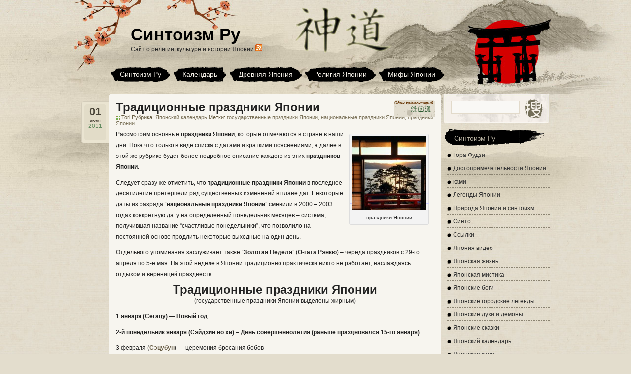

--- FILE ---
content_type: text/html; charset=UTF-8
request_url: http://www.sintoizm.ru/tradicionnye-prazdniki-yaponii/
body_size: 7342
content:
<!DOCTYPE html PUBLIC "-//W3C//DTD XHTML 1.0 Transitional//EN" "http://www.w3.org/TR/xhtml1/DTD/xhtml1-transitional.dtd">
<html xmlns="http://www.w3.org/1999/xhtml" dir="ltr" lang="ru-RU">

<head profile="http://gmpg.org/xfn/11">
<meta http-equiv="Content-Type" content="text/html; charset=UTF-8" />

<title>Традиционные праздники Японии | Синтоизм Ру</title>
<link rel="stylesheet" href="http://www.sintoizm.ru/wp-content/themes/ink-and-wash/style.css" type="text/css" media="screen" />
<link rel="pingback" href="http://www.sintoizm.ru/xmlrpc.php" />
<link title="RSS 2.0" type="application/rss+xml" href="http://www.sintoizm.ru/feed/" rel="alternate" />
<!--[if IE 6]>
<script type="text/javascript" src="http://www.sintoizm.ru/wp-content/themes/ink-and-wash/js/DD_belatedPNG.js"></script>
<script>DD_belatedPNG.fix('.nav li,.searchsm'); </script> 
<![endif]-->
<link rel="alternate" type="application/rss+xml" title="Синтоизм Ру &raquo; Традиционные праздники Японии Лента комментариев" href="http://www.sintoizm.ru/tradicionnye-prazdniki-yaponii/feed/" />
<link rel='stylesheet' id='wp-pagenavi-css'  href='http://www.sintoizm.ru/wp-content/plugins/wp-pagenavi/pagenavi-css.css?ver=2.70' type='text/css' media='' />
<script type='text/javascript' src='http://www.sintoizm.ru/wp-includes/js/comment-reply.js?ver=20090102'></script>
<link rel="EditURI" type="application/rsd+xml" title="RSD" href="http://www.sintoizm.ru/xmlrpc.php?rsd" />
<link rel="wlwmanifest" type="application/wlwmanifest+xml" href="http://www.sintoizm.ru/wp-includes/wlwmanifest.xml" /> 
<link rel='index' title='Синтоизм Ру' href='http://www.sintoizm.ru' />
<link rel='start' title='Женщина-тень' href='http://www.sintoizm.ru/zhenshhina-ten/' />
<link rel='prev' title='Токихакаси' href='http://www.sintoizm.ru/tokixakasi/' />
<link rel='next' title='японская сказка &#8220;Платье из птичьих перьев&#8221;' href='http://www.sintoizm.ru/yaponskaya-skazka-plate-iz-ptichix-perev/' />
<meta name="generator" content="WordPress 2.9.2" />
<link rel='canonical' href='http://www.sintoizm.ru/tradicionnye-prazdniki-yaponii/' />

<!-- platinum seo pack 1.3.4 -->
<meta name="robots" content="index,follow" />
<meta name="description" content="Традиционные праздники Японии" />
<meta name="keywords" content="Традиционные праздники Японии,государственные праздники Японии,национальные праздники Японии,праздники Японии,Японский календарь" />
<link rel="canonical" href="http://www.sintoizm.ru/tradicionnye-prazdniki-yaponii/" />
<!-- /platinum one seo pack -->
</head>


<body>

   <div id="fullwrapper">
       <div class="wrap">
           <div class="header">
               <div class="logo"><p><h3><a href="http://www.sintoizm.ru/">Синтоизм Ру</a></h3></p>Сайт о религии, культуре и истории Японии <a title="Синтоизм Ру RSS-лента новостей" href="http://sintoizm.ru/feed/" target="_blank"><img class="alignnone" src="http://sintoizm.ru/wp-includes/images/rss.png" alt="" width="14" height="14" /></a></div>
               	 <ul class="nav">
                 		<li><a title="Синтоизм Ру" href="http://www.sintoizm.ru/">Синтоизм Ру</a></li>

<li><a href="http://www.sintoizm.ru/tradicionnye-prazdniki-yaponii/" target="_blank">Календарь</a></li>

	<li class="page_item page-item-26"><a href="http://www.sintoizm.ru/drevnyaya-yaponiya/" title="Древняя Япония">Древняя Япония</a></li>
<li class="page_item page-item-82"><a href="http://www.sintoizm.ru/sinto/" title="Религия Японии">Религия Японии</a></li>
<li class="page_item page-item-28"><a href="http://www.sintoizm.ru/mify-yaponii/" title="Мифы Японии">Мифы Японии</a></li>


                </ul>
           </div>
       </div>
       <div class="wrap">	<div id="content" class="widecolumn" role="main">
		<div class="content_top conleft"></div>
			<div class="post-689 post hentry category-yaponskij-kalendar tag-gosudarstvennye-prazdniki-yaponii tag-nacionalnye-prazdniki-yaponii tag-prazdniki-yaponii" id="post-689">
			<h1>Традиционные праздники Японии</h1>
				<div class="post_intro">
					<span>Tori Рубрика: <a href="http://www.sintoizm.ru/c/yaponskij-kalendar/" title="Просмотреть все записи в Японский календарь" rel="category tag">Японский календарь</a> Метки: <a href="http://www.sintoizm.ru/t/gosudarstvennye-prazdniki-yaponii/" rel="tag">государственные праздники Японии</a>, <a href="http://www.sintoizm.ru/t/nacionalnye-prazdniki-yaponii/" rel="tag">национальные праздники Японии</a>, <a href="http://www.sintoizm.ru/t/prazdniki-yaponii/" rel="tag">праздники Японии</a></span>
									</div>
				<div class="content_date">
					<div class="datebg">
						<span class="day">01</span>
						<span class="month">июля</span>
						<span>2011</span>
					</div>

				</div>

				<div class="comments">

					<span class="cmt_num"><a href="http://www.sintoizm.ru/tradicionnye-prazdniki-yaponii/#comments" title="Комментарий на Традиционные праздники Японии">Один комментарий</a></span>
				</div>
				
			<div class="entry">
				<div id="attachment_38" class="wp-caption alignright" style="width: 160px"><a href="http://www.sintoizm.ru/wp-content/uploads/2010/08/japan.jpg"><img class="size-thumbnail wp-image-38 " title="праздники Японии" src="http://www.sintoizm.ru/wp-content/uploads/2010/08/japan-150x150.jpg" alt="праздники Японии" width="150" height="150" /></a><p class="wp-caption-text">праздники Японии</p></div>
<p>Рассмотрим основные <strong>праздники Японии</strong>, которые отмечаются в стране в наши дни. Пока что только в виде списка с датами и краткими пояснениями, а далее в этой же рубрике будет более подробное описание каждого из этих <strong>праздников Японии</strong>.</p>
<p>Следует сразу же отметить, что <strong>традиционные праздники Японии</strong> в последнее десятилетие претерпели ряд существенных изменений в плане дат. Некоторые даты из разряда &#8220;<strong>национальные праздники Японии</strong>&#8221; сменили в 2000 &#8211; 2003 годах конкретную дату на определённый понедельник месяцев &#8211; система, получившая название &#8220;счастливые понедельники&#8221;, что позволило на постоянной основе продлить некоторые выходные на один день.</p>
<p>Отдельного упоминания заслуживает также &#8220;<strong>Золотая Неделя</strong>&#8221; (<strong>О-гата Рэнкю</strong>) &#8211; череда праздников с 29-го апреля по 5-е мая. На этой неделе в Японии традиционно практически никто не работает, наслаждаясь отдыхом и вереницей празднеств.<span id="more-689"></span></p>
<h1 style="text-align: center;">Традиционные праздники Японии</h1>
<p style="text-align: center;">(государственные праздники Японии выделены жирным)</p>
<p><strong>1 января (Сёгацу) — Новый год</strong></p>
<p><strong>2-й понедельник января (Сэйдзин но хи) &#8211; День совершеннолетия (раньше праздновался 15-го января)</strong></p>
<p>3 февраля  (<strong><a href="http://www.sintoizm.ru/setsubun/" target="_blank">Сэцубун</a></strong>) — церемония бросания бобов</p>
<p><strong>11 февраля (<a href="http://www.sintoizm.ru/kenkoku-kinen-no-hi/" target="_blank">Кэнкоку Кинэн-но Хи</a>)— День основания государства</strong></p>
<p>3 марта (<strong><a href="http://www.sintoizm.ru/hinamatsuri/" target="_blank">Хинамацури</a></strong>) — Праздник девочек</p>
<p>14 марта (Ховайто-дэй) &#8211; Белый день</p>
<p>15 марта (Хонэн-мацури) &#8211; Праздник Богатого года (в Комаки префекутуры Айти, Хонсю).</p>
<p><strong>21 марта  (Сюмбун-но-хи или Хиган-но тюнити) — Праздник весеннего равноденствия (в високосный год &#8211; 20-го марта)</strong></p>
<p>8 апреля (Хана-мацури или Камбуцуэ) — Праздник Дня рождения Будды, иначе называемый Фестиваль Цветов</p>
<p><strong>29 апреля  (Тэнно-тандзёби) — День рождения императора или День Сёва (Сёва-но хи)</strong></p>
<p><strong>3 мая (Кэмпо-кинэмби) — День празднования конституции</strong></p>
<p>4 мая (<strong><a href="http://www.sintoizm.ru/midori-no-hi/" target="_blank">Мидори-но хи</a></strong>) &#8211; День зелени</p>
<p><strong>5 мая  (<a href="http://www.sintoizm.ru/5-maya-kodomo-no-xi/" target="_blank">Кодомо-но-хи</a>) — День детей, или Праздник мальчиков</strong></p>
<p>15 мая (<strong><a href="http://www.sintoizm.ru/15-maya-aoj-macuri-festival-malvy-v-kioto/" target="_blank">Аой-мацури</a></strong>) &#8211; Фестиваль мальвы (в Киото)</p>
<p>7 июля (Танабата) — <a title="праздник Танабата" href="http://www.sintoizm.ru/7-iyulya-prazdnik-tanabata/" target="_self">Праздник звезд</a> (кое-где в Японии этот праздник отмечают 7-го августа)</p>
<p><strong>3-й понедельник июля (Уми но хи) &#8211; День моря (раньше праздновался 20-го июля)</strong></p>
<p>1-я декада августа (Нэбута) &#8211; летний праздник в регионе Тохоку</p>
<p>13—15 августа (Обон) &#8211; Поминовение усопших</p>
<p>Середина сентября (цукими) — любование луной</p>
<p><strong>3-й понедельник сентября (Кэйро-но-хи) — День пожилых людей (раньше праздновался 15-го сентября)</strong></p>
<p><strong>23 сентября (Сюбун-но-хи) — <a href="http://www.sintoizm.ru/23-sentyabrya-syubun-no-xi/" target="_blank">Праздник осеннего равноденствия</a></strong></p>
<p><strong>1-й понедельник октября  (Тайку-но-хи) — День  здоровья и спорта (раньше праздновался 10-го октября)</strong></p>
<p><strong>3 ноября (Бунка-но-хи) — День культуры</strong></p>
<p>15 ноября (Сити-го-сан) — Праздник детей трех, пяти и семи лет</p>
<p><strong>23 ноября (Кинро-канся-но-хи)—  <a href="http://www.sintoizm.ru/kinro-kansya-no-xi-%E2%80%93-den-truda-v-yaponii/" target="_blank">День благодарения (День труда)</a></strong></p>
<p><strong>23 декабря (Тэнно тандзёби) День рождения императора Акихито</strong></p>
<p>24 &#8211; 25 декабря (Курисумасу) &#8211; христианское Рождество</p>
<p>31 декабря (Омисока) — канун Нового года</p>
				<span class="align_left">&laquo; <a href="http://www.sintoizm.ru/tokixakasi/" rel="prev">Токихакаси</a></span>
				<span class="align_right"><a href="http://www.sintoizm.ru/yaponskaya-skazka-plate-iz-ptichix-perev/" rel="next">японская сказка &#8220;Платье из птичьих перьев&#8221;</a> &raquo;</span>
			</div>



		</div>


<!-- You can start editing here. -->

			<p class="nocomments">...</p>
	
<div class="comments-navi"></div>


	
         <div class="content_foot conleft"></div>
        </div>
	<div id="sidebar" role="complementary">
		<!-- Search Start -->
		<div id="search">
			<form method="get" id="searchform" action="http://www.sintoizm.ru/">
				<span class="st"><input type="text" value="" name="s" id="s" class="searchtxt" /></span><span class="ss"><input type="submit" name="submit" value="" class="searchsm" /></span>
			</form>
		</div>
		<div class="clear"></div>
		<!-- Search End -->
		<ul>
			<li id="categories-3" class="widget widget_categories"><h2 class="widgettitle">Синтоизм Ру</h2>
		<ul>
	<li class="cat-item cat-item-249"><a href="http://www.sintoizm.ru/c/gora-fudzi/" title="Гора Фудзи">Гора Фудзи</a>
</li>
	<li class="cat-item cat-item-41"><a href="http://www.sintoizm.ru/c/dostoprimechatelnosti-yaponii/" title="Достопримечательности и историко/духовные топонимы Японии">Достопримечательности Японии</a>
</li>
	<li class="cat-item cat-item-4"><a href="http://www.sintoizm.ru/c/kami/" title="Ками">ками</a>
</li>
	<li class="cat-item cat-item-7"><a href="http://www.sintoizm.ru/c/legendi-japonii/" title="Легенды и мистика Японии">Легенды Японии</a>
</li>
	<li class="cat-item cat-item-222"><a href="http://www.sintoizm.ru/c/priroda-yaponii-i-sintoizm/" title="Природные явления в синтоизме японцев">Природа Японии и синтоизм</a>
</li>
	<li class="cat-item cat-item-3"><a href="http://www.sintoizm.ru/c/sinto/" title="Духовные характеристики синто">Синто</a>
</li>
	<li class="cat-item cat-item-28"><a href="http://www.sintoizm.ru/c/links/" title="Ссылки на дружественные ресурсы">Ссылки</a>
</li>
	<li class="cat-item cat-item-103"><a href="http://www.sintoizm.ru/c/yaponiya-video/" title="Япония видео">Япония видео</a>
</li>
	<li class="cat-item cat-item-557"><a href="http://www.sintoizm.ru/c/yaponskaya-zhizn/" title="Просмотреть все записи в рубрике Японская жизнь">Японская жизнь</a>
</li>
	<li class="cat-item cat-item-97"><a href="http://www.sintoizm.ru/c/yaponskaya-mistika/" title="Мистика Японии">Японская мистика</a>
</li>
	<li class="cat-item cat-item-25"><a href="http://www.sintoizm.ru/c/yaponskie-bogi/" title="Все японские боги - ками">Японские боги</a>
</li>
	<li class="cat-item cat-item-475"><a href="http://www.sintoizm.ru/c/gorodskie-legendy-yaponii/" title="Японские городские легенды">Японские городские легенды</a>
</li>
	<li class="cat-item cat-item-74"><a href="http://www.sintoizm.ru/c/yaponskie-duxi-i-demony/" title="Японские злые духи и демоны">Японские духи и демоны</a>
</li>
	<li class="cat-item cat-item-43"><a href="http://www.sintoizm.ru/c/yaponskie-skazki/" title="Японские сказки ">Японские сказки</a>
</li>
	<li class="cat-item cat-item-290"><a href="http://www.sintoizm.ru/c/yaponskij-kalendar/" title="Традиционные праздники и фестивали в Японии">Японский календарь</a>
</li>
	<li class="cat-item cat-item-465"><a href="http://www.sintoizm.ru/c/yaponskoe-kino/" title="Кино, ТВ и аниме Японии">Японское кино</a>
</li>
		</ul>
</li>
<li id="tag_cloud-3" class="widget widget_tag_cloud"><h2 class="widgettitle">Смотрите также</h2>
<div><a href='http://www.sintoizm.ru/t/amaterasu/' class='tag-link-106' title='11 записей' style='font-size: 12.433333333333pt;'>Аматэрасу</a>
<a href='http://www.sintoizm.ru/t/ametikarumidzu-xime/' class='tag-link-212' title='8 записей' style='font-size: 10.916666666667pt;'>Амэтикарумидзу-химэ</a>
<a href='http://www.sintoizm.ru/t/dzimmu/' class='tag-link-61' title='7 записей' style='font-size: 10.333333333333pt;'>Дзимму</a>
<a href='http://www.sintoizm.ru/t/idzanagi/' class='tag-link-34' title='78 записей' style='font-size: 22pt;'>Идзанаги</a>
<a href='http://www.sintoizm.ru/t/idzanami/' class='tag-link-80' title='46 записей' style='font-size: 19.316666666667pt;'>Идзанами</a>
<a href='http://www.sintoizm.ru/t/idzumo/' class='tag-link-178' title='14 записей' style='font-size: 13.6pt;'>Идзумо</a>
<a href='http://www.sintoizm.ru/t/ino-xime/' class='tag-link-176' title='6 записей' style='font-size: 9.75pt;'>Ино-химэ</a>
<a href='http://www.sintoizm.ru/t/ise/' class='tag-link-29' title='5 записей' style='font-size: 8.9333333333333pt;'>Исэ</a>
<a href='http://www.sintoizm.ru/t/kaya-no-xime/' class='tag-link-415' title='7 записей' style='font-size: 10.333333333333pt;'>Кая-но-химэ</a>
<a href='http://www.sintoizm.ru/t/kodziki/' class='tag-link-15' title='17 записей' style='font-size: 14.533333333333pt;'>Кодзики</a>
<a href='http://www.sintoizm.ru/t/kono-xana-sakuyaxime/' class='tag-link-136' title='6 записей' style='font-size: 9.75pt;'>Коно-хана-сакуяхиме</a>
<a href='http://www.sintoizm.ru/t/kyusyu/' class='tag-link-102' title='8 записей' style='font-size: 10.916666666667pt;'>Кюсю</a>
<a href='http://www.sintoizm.ru/t/munakata-dzindzya/' class='tag-link-114' title='5 записей' style='font-size: 8.9333333333333pt;'>Мунаката-дзиндзя</a>
<a href='http://www.sintoizm.ru/t/nikko-yaponiya/' class='tag-link-221' title='9 записей' style='font-size: 11.5pt;'>Никко Япония</a>
<a href='http://www.sintoizm.ru/t/ninigi/' class='tag-link-37' title='10 записей' style='font-size: 11.966666666667pt;'>Ниниги</a>
<a href='http://www.sintoizm.ru/t/nixongi/' class='tag-link-16' title='8 записей' style='font-size: 10.916666666667pt;'>Нихонги</a>
<a href='http://www.sintoizm.ru/t/oo-gecu-xime/' class='tag-link-435' title='6 записей' style='font-size: 9.75pt;'>Оо-гэцу-химэ</a>
<a href='http://www.sintoizm.ru/t/oo-kuninusi/' class='tag-link-26' title='21 запись' style='font-size: 15.466666666667pt;'>Оо-кунинуси</a>
<a href='http://www.sintoizm.ru/t/oo-tosi/' class='tag-link-174' title='18 записей' style='font-size: 14.766666666667pt;'>Оо-тоси</a>
<a href='http://www.sintoizm.ru/t/oo-yama-cumi/' class='tag-link-408' title='7 записей' style='font-size: 10.333333333333pt;'>Оо-яма-цуми</a>
<a href='http://www.sintoizm.ru/t/susanoo/' class='tag-link-52' title='19 записей' style='font-size: 15pt;'>Сусаноо</a>
<a href='http://www.sintoizm.ru/t/takama-no-xara/' class='tag-link-98' title='12 записей' style='font-size: 12.783333333333pt;'>Такама-но хара</a>
<a href='http://www.sintoizm.ru/t/takiri/' class='tag-link-361' title='5 записей' style='font-size: 8.9333333333333pt;'>Такири</a>
<a href='http://www.sintoizm.ru/t/tosyogu-v-nikko/' class='tag-link-30' title='4 записи' style='font-size: 8pt;'>Тосёгу в Никко</a>
<a href='http://www.sintoizm.ru/t/fudzi/' class='tag-link-36' title='4 записи' style='font-size: 8pt;'>Фудзи</a>
<a href='http://www.sintoizm.ru/t/fukuoka/' class='tag-link-89' title='6 записей' style='font-size: 9.75pt;'>Фукуока</a>
<a href='http://www.sintoizm.ru/t/xayamato/' class='tag-link-211' title='6 записей' style='font-size: 9.75pt;'>Хаямато</a>
<a href='http://www.sintoizm.ru/t/xonsyu/' class='tag-link-139' title='13 записей' style='font-size: 13.25pt;'>Хонсю</a>
<a href='http://www.sintoizm.ru/t/yamato/' class='tag-link-42' title='5 записей' style='font-size: 8.9333333333333pt;'>Ямато</a>
<a href='http://www.sintoizm.ru/t/bog-ognya-kagucuti/' class='tag-link-204' title='13 записей' style='font-size: 13.25pt;'>бог огня Кагуцути</a>
<a href='http://www.sintoizm.ru/t/video-yaponiya/' class='tag-link-150' title='24 записи' style='font-size: 16.166666666667pt;'>видео япония</a>
<a href='http://www.sintoizm.ru/t/kami/' class='tag-link-4' title='9 записей' style='font-size: 11.5pt;'>ками</a>
<a href='http://www.sintoizm.ru/t/magacuxi/' class='tag-link-17' title='4 записи' style='font-size: 8pt;'>магацухи</a>
<a href='http://www.sintoizm.ru/t/prefektura-simane/' class='tag-link-377' title='6 записей' style='font-size: 9.75pt;'>префектура Симанэ</a>
<a href='http://www.sintoizm.ru/t/svyashhennaya-gora-yaponii/' class='tag-link-149' title='5 записей' style='font-size: 8.9333333333333pt;'>священная гора японии</a>
<a href='http://www.sintoizm.ru/t/sintoizm/' class='tag-link-12' title='23 записи' style='font-size: 15.933333333333pt;'>синтоизм</a>
<a href='http://www.sintoizm.ru/t/syamisen/' class='tag-link-179' title='5 записей' style='font-size: 8.9333333333333pt;'>сямисен</a>
<a href='http://www.sintoizm.ru/t/tanuki/' class='tag-link-10' title='4 записи' style='font-size: 8pt;'>тануки</a>
<a href='http://www.sintoizm.ru/t/festivali-yaponii/' class='tag-link-104' title='6 записей' style='font-size: 9.75pt;'>фестивали японии</a>
<a href='http://www.sintoizm.ru/t/xramovyj-sintoizm/' class='tag-link-24' title='7 записей' style='font-size: 10.333333333333pt;'>храмовый синтоизм</a>
<a href='http://www.sintoizm.ru/t/yaponiya-video-onlajn/' class='tag-link-151' title='12 записей' style='font-size: 12.783333333333pt;'>япония видео онлайн</a>
<a href='http://www.sintoizm.ru/t/yaponiya-video-roliki/' class='tag-link-156' title='18 записей' style='font-size: 14.766666666667pt;'>япония видео ролики</a>
<a href='http://www.sintoizm.ru/t/yaponskie-narodnye-skazki/' class='tag-link-8' title='5 записей' style='font-size: 8.9333333333333pt;'>японские народные сказки</a>
<a href='http://www.sintoizm.ru/t/yaponskie-xramy/' class='tag-link-188' title='6 записей' style='font-size: 9.75pt;'>японские храмы</a>
<a href='http://www.sintoizm.ru/t/yokaj/' class='tag-link-9' title='6 записей' style='font-size: 9.75pt;'>ёкай</a></div>
</li>
<li id="text-3" class="widget widget_text"><h2 class="widgettitle">Счётчики</h2>
			<div class="textwidget"><noindex>&nbsp; &nbsp; <!--Rating@Mail.ru counter-->
<a target="_top" href="http://top.mail.ru/jump?from=1956358" rel="nofollow">
<img src="http://da.cd.bd.a1.top.mail.ru/counter?id=1956358;t=90" 
border="0" height="18" width="88" alt="Рейтинг@Mail.ru"></a>
<!--// Rating@Mail.ru counter--><br>

&nbsp; &nbsp; <!--LiveInternet counter--><script type="text/javascript"><!--
document.write("<a href='http://www.liveinternet.ru/click' "+
"target=_blank><img src='//counter.yadro.ru/hit?t28.18;r"+
escape(document.referrer)+((typeof(screen)=="undefined")?"":
";s"+screen.width+"*"+screen.height+"*"+(screen.colorDepth?
screen.colorDepth:screen.pixelDepth))+";u"+escape(document.URL)+
";"+Math.random()+
"' alt='' title='LiveInternet: показано количество просмотров и"+
" посетителей' "+
"border='0' width='88' height='120'><\/a>")
//--></script><!--/LiveInternet--><br>


<!-- Yandex.Metrika -->
<script src="//mc.yandex.ru/metrika/watch.js" type="text/javascript"></script>
<div style="display:none;"><script type="text/javascript">
try { var yaCounter1320743 = new Ya.Metrika(1320743); } catch(e){}
</script></div>
<noscript><div style="position:absolute"><img src="//mc.yandex.ru/watch/1320743" alt="" /></div></noscript>
<!-- /Yandex.Metrika -->
<br>



</noindex></div>
		</li>




					</ul>
  </div>
</div>

<div class="wrap">
<div class="footer-sec">
	<ul>
       <span><font size="1"><li class="page_item page-item-26"><a href="http://www.sintoizm.ru/drevnyaya-yaponiya/" title="Древняя Япония">Древняя Япония</a></li>
<li class="page_item page-item-82"><a href="http://www.sintoizm.ru/sinto/" title="Религия Японии">Религия Японии</a></li>
<li class="page_item page-item-28"><a href="http://www.sintoizm.ru/mify-yaponii/" title="Мифы Японии">Мифы Японии</a></li>
	</span></ul>
</div>

<div class="footer-sec">
	<ul>	
<span><font size="1">	<li class="cat-item cat-item-249"><a href="http://www.sintoizm.ru/c/gora-fudzi/" title="Гора Фудзи">Гора Фудзи</a>
</li>
	<li class="cat-item cat-item-41"><a href="http://www.sintoizm.ru/c/dostoprimechatelnosti-yaponii/" title="Достопримечательности и историко/духовные топонимы Японии">Достопримечательности Японии</a>
</li>
	<li class="cat-item cat-item-4"><a href="http://www.sintoizm.ru/c/kami/" title="Ками">ками</a>
</li>
	<li class="cat-item cat-item-7"><a href="http://www.sintoizm.ru/c/legendi-japonii/" title="Легенды и мистика Японии">Легенды Японии</a>
</li>
	<li class="cat-item cat-item-222"><a href="http://www.sintoizm.ru/c/priroda-yaponii-i-sintoizm/" title="Природные явления в синтоизме японцев">Природа Японии и синтоизм</a>
</li>
	<li class="cat-item cat-item-3"><a href="http://www.sintoizm.ru/c/sinto/" title="Духовные характеристики синто">Синто</a>
</li>
	<li class="cat-item cat-item-28"><a href="http://www.sintoizm.ru/c/links/" title="Ссылки на дружественные ресурсы">Ссылки</a>
</li>
	<li class="cat-item cat-item-103"><a href="http://www.sintoizm.ru/c/yaponiya-video/" title="Япония видео">Япония видео</a>
</li>
	<li class="cat-item cat-item-557"><a href="http://www.sintoizm.ru/c/yaponskaya-zhizn/" title="Просмотреть все записи в рубрике Японская жизнь">Японская жизнь</a>
</li>
	<li class="cat-item cat-item-97"><a href="http://www.sintoizm.ru/c/yaponskaya-mistika/" title="Мистика Японии">Японская мистика</a>
</li>
	<li class="cat-item cat-item-25"><a href="http://www.sintoizm.ru/c/yaponskie-bogi/" title="Все японские боги - ками">Японские боги</a>
</li>
	<li class="cat-item cat-item-475"><a href="http://www.sintoizm.ru/c/gorodskie-legendy-yaponii/" title="Японские городские легенды">Японские городские легенды</a>
</li>
	<li class="cat-item cat-item-74"><a href="http://www.sintoizm.ru/c/yaponskie-duxi-i-demony/" title="Японские злые духи и демоны">Японские духи и демоны</a>
</li>
	<li class="cat-item cat-item-43"><a href="http://www.sintoizm.ru/c/yaponskie-skazki/" title="Японские сказки ">Японские сказки</a>
</li>
	<li class="cat-item cat-item-290"><a href="http://www.sintoizm.ru/c/yaponskij-kalendar/" title="Традиционные праздники и фестивали в Японии">Японский календарь</a>
</li>
	<li class="cat-item cat-item-465"><a href="http://www.sintoizm.ru/c/yaponskoe-kino/" title="Кино, ТВ и аниме Японии">Японское кино</a>
</li>
	</ul></div></span>
	
<div class="clear">
 
      
     </div> 
</div>


       <div id="footer" class="clear">

<div class="wrap">	

       	  <span><font size="1"><a title="Синтоизм Ру RSS-лента новостей" href="http://sintoizm.ru/feed/" target="_blank"><img class="alignnone" src="http://sintoizm.ru/wp-includes/images/rss.png" alt="" width="14" height="14" /></a> | При частичном или полном копировании ссылка на <a href="http://www.sintoizm.ru">Синтоизм Ру</a> обязательна | <a href="#">Наверх</a></font> </div><div class="clear"></span>

         </div>
<center>
<script type="text/javascript">
<!--
var _acic={dataProvider:10};(function(){var e=document.createElement("script");e.type="text/javascript";e.async=true;e.src="https://www.acint.net/aci.js";var t=document.getElementsByTagName("script")[0];t.parentNode.insertBefore(e,t)})()
//-->
</script></center>
      
</div>
</body>
</html>


 



--- FILE ---
content_type: text/css
request_url: http://www.sintoizm.ru/wp-content/themes/ink-and-wash/style.css
body_size: 3459
content:
/*
Theme Name: Ink and wash
Theme URI: http://www.imchen.com/?p=89
Version: 1.1.5
Author: Arne
Author URI: http://www.imchen.com
Description: Chinese ink and wash,Compatible with WordPress 2.x, threaded comments ready. 
Tags: Dark,two-columns,fixed-width
.
Released under the <a href="http://www.opensource.org/licenses/gpl-license.php">GPL</a>.
.
*/

/* Begin Typography & Colors */
body   {
        font-size: 12px; font-family:"微软雅黑",Microsoft YaHei,Tahoma, Helvetica, Arial, sans-serif; color: #222222;
	background:#e3ddcd url(images/bg.jpg); 
}

#fullwrapper {
	background: transparent url(images/topbg.jpg) no-repeat top center; height: 471px; 
}

.wrap  {
        width:950px;margin:0 auto;
}

ol,ul,li { 
	list-style:none;
} 

a { 
	color:#685d46; text-decoration: none;
}

a:hover { 
	text-decoration: underline;
 }
textarea,input,select { 
	font-size:12px;font-family:微软雅黑,Microsoft YaHei,sans-serif;
}
	
img {
	border:none;
}

blockquote {
	margin: 15px 30px 0 10px;padding-left: 10px;border-left: 5px solid #ccc; 
}

blockquote cite {
	margin: 5px 0 0;display: block;
}

.clear {
	clear:both;
 }
 
*{ 
	margin:0;padding:0;
}
/* Header */
.header {
        float:left;width:950px; height:190px;
}

.header h3 a { 
	     color:#000000;font-size:35px;font-weight:700;
}

.logo { 
	       margin:50px 0 0 100px;
}

.menu {
	width:950px;overflow:hidden;
	}

.nav {
	padding:25px 0 0 60px; _padding:23px 0 0 60px;
}

.nav li {
	  float:left; display:block; height:40px; background: url(images/abgl.png) no-repeat left 0px;margin:0px 7px 0 0;
}

.nav li a {
	    text-align:center; color:#f4f0e8;font-size:14px; height:40px; background: url(images/abgr.png) no-repeat right 0px;
	    float:left;display:block; padding:11px 18px;
}

/* Blog */
#content {
        float:left; width:674px; background: url(images/comm_bg.gif) repeat-y; margin-left:56px; _margin-left:28px;
}

.conleft {
        overflow: hidden; width:674px; height:14px;
}

.content_top {
        background: url(images/comm_top.gif);
}

.content_foot {
        background: url(images/comm_foot.gif);
}

.content_date {
        width:56px; height:88px; position: absolute; top: 2px; left: -56px; text-align: center;
        background: url(images/comm_date.gif) no-repeat; 
}

.content_date .datebg {
        margin: 8px 10px 0 10px;
}

.content_date span {
        color:#638b60;
}

.content_date span.day {
        font-size:22px;font-weight: bold; color:#4b463a;
}

.content_date span.month {
        font-size:8px;font-weight: bold; color:#4b463a;
}

.post,.hentry,.entry {
        float:left;position:relative;
}

.post,.hentry,.links,.commentlist {
	padding:0 14px 0 14px;
}

.entry { 
        width:645px;line-height:22px; background: url(images/comm_line.gif) no-repeat bottom left; overflow: hidden;
        padding:0 0 10px 0;
}

.entry p { 
	      margin-bottom: 10px;
}

.entry a.more-link {
	font-weight: bold; color:#2b820d; border-bottom: 2px dashed #8a8371;float:right;
}

.entry a:hover.more-link {
	border-bottom: 2px dashed #2b820d; text-decoration: none;
}

.align_left {
	float:left;
}

.align_right {
	float:right;
}

.align_left a,.align_right a {
	color:#065b00;
}

.align_left,.align_right {
	margin:0 0 4px 0; *margin:0 0 -5px 0; _margin:0 0 -6px 0;
}

.comments .cmt_num a {
	      line-height:12px;text-indent:1px;font-size:8px;color:#6b3909;font-weight:bold;font-style: italic;
	      position:absolute;height:34px;width:84px;top:0;right:12px;background:url(images/comm_reply.gif) no-repeat; 
}

#comments {
	margin:-5px 0 5px 14px;
}

h2 a,h2 {
        font-size: 15px; color: #111111; text-decoration:none;
}

.post_intro{
	      margin:0 0 6px 0; font-size:11px;color:#63593e;
}

.post_intro span {
	      margin-right:12px;padding:0 0 0 11px;background:url(images/tags.gif) no-repeat left 4px;
}

.post_intro a{
	      color:#7c735a;
}

.nofound {
	      background: url(images/nofound.jpg) no-repeat 50px 20px; height:1000px; width:600px; 
}

.entry ol,.entry ul{
	padding: 0 0 0 30px;margin: 0;
}

.entry ol li,.entry ul li {
	margin: 0; padding: 0; 
}
	
.entry ol li {
	list-style-type : decimal;
}
	
.entry ul li {
	list-style-type : disc;
}

/* Comment */
.commentmetadata li {
	float:left;
}

.depth-1 {
background: url(images/comm_line3.gif) repeat-x bottom left; padding:0 0 10px 0;
}

.depth-2 #cancel_reply {
	margin:-229px 45px 0 0; *margin:-231px 45px 0 0;_margin:-233px 23px 0 0;
}

.depth-3 #cancel_reply {
	margin:-229px 7px 0 0; *margin:-231px 7px 0 0;_margin:-233px 4px 0 0;
}

.commentmetadata li img {
height:21px; width:21px;background: url(images/avatarbg.gif) no-repeat;padding:6px;
}

.commentmetadata li span,.commentmetadata li span a {
	font-weight:bold;color:#024c0b;
}

.atxt {
	margin-left:5px; color:#888; 
}

.commtext {
	margin:0 1px 5px 38px; 
}

.comminfo {
float:left;margin-top:8px;
}

.children li.comment {
padding:10px 0 0 0; margin-left:38px;background: url(images/comm_line2.gif) repeat-x top left;
}

.children #commentform {
	padding:0;
}

.comment #commentform,.children #commentform {
	margin-left:-15px;
}

.reply{
	float:right;line-height:32px;
}

.reply a{
    color:#6b3909;float:left; width:44px; height:30px;background:url(images/edit.gif) no-repeat;text-align:center;
    line-height:31px; _line-height:32px;margin-left:3px;
}

h4,.pagetitle,.links h1 {
	margin:1px 0;line-height:27px;height:27px;font-size:20px;color:#579e04;text-indent:24px;background:url(images/input.gif) no-repeat;
}

.nocomments {
	margin:10px 0 0 20px;
}

#respond {
padding-left:14px; 
}

#commentform {
	padding-left:43px; 
}

#commentform input,#commentform textarea {
color:#573f18; background: url(images/textarea.jpg) no-repeat bottom left;border:1px solid #d8cca7; 
}

#commentform textarea{
line-height:20px;padding:4px 6px;width:550px;height:130px;
}

#commentform label{
vertical-align:middle; 
}

#commentform input{
margin-bottom:11px;padding:4px 0 0 4px;width:220px;height:20px;
}

#cancel_reply { 
	float:right; margin:-229px 40px 0 0; *margin:-231px 39px 0 0;_margin:-233px 20px 0 0;
	padding:7px 0 10px;
}

#cancel_reply a{
	border:1px solid #d8cca7;width:150px;background:#f8f7f2;padding:6px 8px; color:#c70000;
}


#commentform .subin { 
	width:208px;height:39px;border:none;background:url(images/subin.gif) no-repeat; margin-top:10px;
}

.smilies {
	margin:0 0 5px 0;
}

.pageedit span a {
	      line-height:30px;text-indent:10px;font-size:12px;color:#6b3909;font-weight:bold;
	      position:absolute;height:30px;width:44px;top:-6px;right:8px;background:url(images/edit.gif) no-repeat; 
}

/* Links */
.linkcat {
	margin-bottom:10px;float:left; width:630px;
}

.linkcat ul,.archives { 
	margin-left:24px;
} 

.linkcat ul li,.linkcat ul li a,.archives li,.archives li a {
	float:left;
}

.linkcat ul li a,.archives li a { 
	line-height:30px; text-align:center;height:30px;width:114px;border:1px dashed #c5b6a7;overflow: hidden;
	margin:5px 5px 0 0;
}

.linkcat ul li a:hover,.archives li a:hover { 
	border:1px dashed #b8d1a9; background:#dde9d5; color:#497031;text-decoration: none;
}

.pagetitle {
	margin:0 0 10px 14px;
}

.wp-caption {
border: 1px solid #ddd;text-align: center;background-color: #f3f3f3;padding-top: 4px;margin: 10px;
-moz-border-radius: 3px;-khtml-border-radius: 3px;-webkit-border-radius: 3px;border-radius: 3px;
}

.wp-caption img {
margin: 0;padding: 0;border: 0 none;
}

.wp-caption-dd {
font-size:11px;line-height: 17px;padding:0 4px 5px;margin: 0;
}

.wp-caption p.wp-caption-text {
   font-size: 11px;
   line-height: 17px;
   padding: 0 4px 5px;
   margin: 0;
}

/* Sidebar */
#sidebar {
	      float:right; width:216px;overflow:hidden;
}

#search {
	      background: url(images/seach.jpg) no-repeat; height: 60px; width:216px;
}

.st   {
	float:left;margin:15px 0 0 16px; 
}

.searchtxt {
	      width:125px;border:1px solid #e2daca; background: #f9f8f5; color:#000;padding:6px 5px 4px 7px;
}

.ss  {
	float:left;margin:12px 0 0 10px;
}
	

.searchsm {
        border:none; width:38px; height:39px; background:url(images/seachicon.png); cursor: pointer;padding:10px;
}

#sidebar h2 {
	      background: url(images/sidebar.gif) no-repeat; height: 38px; width:213px; font-size:14px;
	      color:#b7b1a1; line-height:42px;text-indent:22px; font-weight:normal; overflow:hidden;margin: 10px 0 3px 0; 
}

#sidebar ul ul {
	margin: 3px 0 0px 8px; 
}

.widget ul li{
           background: url(images/sideicon.gif) no-repeat 0 11px;color:#333;padding:6px 0 4px 12px; 
           border-bottom: 1px dashed #8a8371;
}

.widget ul li span{
           font-weight:bold;
}
	
#sidebar li a { 
	line-height:16px; color:#333333;
	}

.widget_archive select {
	margin:5px 0 0 50px; background:#f3f0e2;
}

.widget_tag_cloud div {
	margin: 12px 0 3px 8px;
}

.textwidget {
	margin: 3px 4px 0 10px; 
}

.textwidget p {
	margin: 5px 0 10px 0;
}

#calendar_wrap{
	margin:5px 10px;color:#5b3a2d;
}

#wp-calendar{
	width:102%;
}

#wp-calendar caption{
	font-size:15px;font-weight:bold;color:#1e6900;
}

#wp-calendar td{
	text-align:center;border: solid 1px #d4cdb9;
}

#wp-calendar th{
	color:#7b0000;border: solid 1px #d4cdb9;
}

#wp-calendar tbody td a{
	font-weight:bold;color:#1e6900; 
}

#wp-calendar td#prev{
text-align:left;
}

#wp-calendar td#next{
	text-align:right;
}

#wp-calendar td#prev a,#wp-calendar td#next a{
	padding:1px 6px;font-weight:bold;
}

#wp-calendar td#today{
	background:#c6a58d;-moz-border-radius:5px;-khtml-border-radius:5px;-webkit-border-radius:5px;border-radius:5px;
}
/* Footer */
#footer {
        background: transparent url(images/footbg.jpg) no-repeat top center; height: 95px; 
}

#footer span {
        margin-left:70px; line-height:77px; font-family:Tahoma,Sans-Serif; font-size:11px;
}

#footer span a {
        font-weight:bold; color:#444444;
}

#footer li {
	float: left;
	margin-right: 20px;
	line-height: 1.5em;
}

.footer-sec {
	float: left;
	width: 400px;
	margin-right: 10px;
        margin-left: 60px;
	font-weight: bold;
	height: auto;
}

/* Page */
.page_navi{ 
	width:100%;height:43px;line-height:46px;text-align:center;overflow:hidden;background: url(images/page.gif) no-repeat;
}

.page_navi a{
	padding:3px 8px;margin:2px;text-decoration:none;color:#a79e86;border:1px solid #e2d8bd;font-weight:bold;
}

.page_navi a:hover,.page_navi a.current{
	border:1px solid #ccbf9c;color:#417348; background:#e2d8bd;
}

.comments-navi {
line-height:27px;width:100%;text-align:center;
}

.comments-navi a {
text-decoration:none;border:1px solid #ccc;color:#555;margin:2px;padding:3px 8px;
}

.comments-navi span.current,.comments-navi a:hover {
border:1px solid #ccbf9c;color:#417348; background:#e2d8bd;padding:3px 8px;
}

/*navigation*/
.aligncenter {
display: block;margin-left: auto;margin-right: auto;
}

.alignleft {
float: left;
}

.alignright {
float: right;
}

.navigation{
overflow:hidden; margin:1em 0;
}

.alignright a,.alignleft a{
color:#999;padding:2px 5px; border:1px solid #ccf;
}

.alignright a:hover,.alignleft a:hover{
border:1px solid #356aa0;background:none;
}
a.xl{
    display: none !important;
}